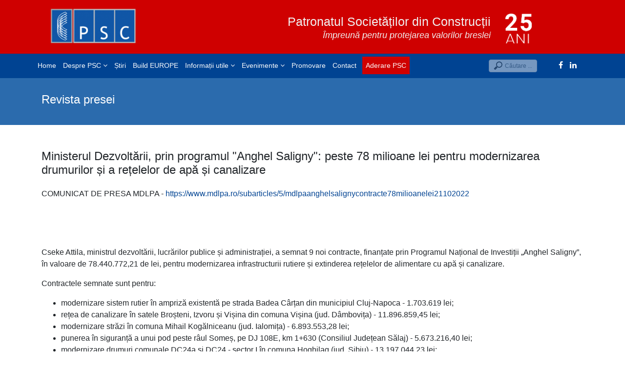

--- FILE ---
content_type: text/html; charset=utf-8
request_url: https://www.psc.ro/revista-presei/ministerul-dezvoltarii-prin-programul-anghel-saligny-peste-78-milioane-lei-pentru-modernizarea-drumurilor-si-a-retelelor-de-apa-si-canalizare
body_size: 25500
content:

<!doctype html>
<html lang="en">
    <head>
        <meta charset="utf-8">
        <meta name="viewport" content="width=device-width, initial-scale=1, shrink-to-fit=no">
        <link rel="canonical" href="https://www.psc.ro/revista-presei/ministerul-dezvoltarii-prin-programul-anghel-saligny-peste-78-milioane-lei-pentru-modernizarea-drumurilor-si-a-retelelor-de-apa-si-canalizare">
        <base href="https://www.psc.ro/revista-presei/ministerul-dezvoltarii-prin-programul-anghel-saligny-peste-78-milioane-lei-pentru-modernizarea-drumurilor-si-a-retelelor-de-apa-si-canalizare" />
	<meta http-equiv="content-type" content="text/html; charset=utf-8" />
	<meta name="keywords" content="patronat, constructii, societati, constructori, reprezentare" />
	<meta name="author" content="PSC" />
	<meta name="description" content="Patronatul Societăților din Construcții | PSC" />
	<title>Ministerul Dezvoltării, prin programul &quot;Anghel Saligny&quot;: peste 78 milioane lei pentru modernizarea drumurilor și a rețelelor de apă și canalizare - Patronatul Societăților din Construcții | PSC</title>
	<link href="/images/logo-final-psc.png" rel="shortcut icon" type="image/vnd.microsoft.icon" />
	<link href="https://www.psc.ro/component/search/?Itemid=321&amp;layout=blog&amp;catid=41&amp;id=9362&amp;format=opensearch" rel="search" title="Căutare Patronatul Societăților din Construcții | PSC" type="application/opensearchdescription+xml" />
	<link href="/media/system/css/modal.css?185316148471d7bc8c92f5ef9817106a" rel="stylesheet" type="text/css" />
	<link href="/media/com_attachments/css/attachments_hide.css" rel="stylesheet" type="text/css" />
	<link href="/templates/shaper_helixultimate/css/bootstrap.min.css" rel="stylesheet" type="text/css" />
	<link href="/templates/shaper_helixultimate/css/font-awesome.min.css" rel="stylesheet" type="text/css" />
	<link href="/templates/shaper_helixultimate/css/customm.css" rel="stylesheet" type="text/css" />
	<link href="/templates/shaper_helixultimate/css/template.css" rel="stylesheet" type="text/css" />
	<link href="/templates/shaper_helixultimate/css/presets/default.css" rel="stylesheet" type="text/css" />
	<link href="https://www.psc.ro//media/com_acymailing/css/module_default.css?v=1585118155" rel="stylesheet" type="text/css" />
	<style type="text/css">
.container a {
    color: #004392;
}
.items-row {
    clear: left;
    margin-bottom: 19px;
}
ul.social-icons {
    padding: 7px;
    margin: 0;
}
.social-icons a {color:#fff}
.article-info img {
    float: left!important;
    margin-right: 30px!important;
}h1{font-family: 'Arial', sans-serif;}
.logo-image {height:100px;}
	</style>
	<script type="application/json" class="joomla-script-options new">{"csrf.token":"718f496161a577a410fbd82f6b6fa367","system.paths":{"root":"","base":""}}</script>
	<script src="/media/system/js/mootools-core.js?185316148471d7bc8c92f5ef9817106a" type="text/javascript"></script>
	<script src="/media/system/js/core.js?185316148471d7bc8c92f5ef9817106a" type="text/javascript"></script>
	<script src="/media/system/js/mootools-more.js?185316148471d7bc8c92f5ef9817106a" type="text/javascript"></script>
	<script src="/media/system/js/modal.js?185316148471d7bc8c92f5ef9817106a" type="text/javascript"></script>
	<script src="/media/jui/js/jquery.min.js?185316148471d7bc8c92f5ef9817106a" type="text/javascript"></script>
	<script src="/media/jui/js/jquery-noconflict.js?185316148471d7bc8c92f5ef9817106a" type="text/javascript"></script>
	<script src="/media/jui/js/jquery-migrate.min.js?185316148471d7bc8c92f5ef9817106a" type="text/javascript"></script>
	<script src="/media/com_attachments/js/attachments_refresh.js" type="text/javascript"></script>
	<script src="/media/system/js/caption.js?185316148471d7bc8c92f5ef9817106a" type="text/javascript"></script>
	<script src="/templates/shaper_helixultimate/js/popper.min.js" type="text/javascript"></script>
	<script src="/templates/shaper_helixultimate/js/bootstrap.min.js" type="text/javascript"></script>
	<script src="/templates/shaper_helixultimate/js/main.js" type="text/javascript"></script>
	<script src="https://www.psc.ro//media/com_acymailing/js/acymailing_module.js?v=5101" type="text/javascript" async="async"></script>
	<script type="text/javascript">

		jQuery(function($) {
			SqueezeBox.initialize({});
			initSqueezeBox();
			$(document).on('subform-row-add', initSqueezeBox);

			function initSqueezeBox(event, container)
			{
				SqueezeBox.assign($(container || document).find('a.modal').get(), {
					parse: 'rel'
				});
			}
		});

		window.jModalClose = function () {
			SqueezeBox.close();
		};

		// Add extra modal close functionality for tinyMCE-based editors
		document.onreadystatechange = function () {
			if (document.readyState == 'interactive' && typeof tinyMCE != 'undefined' && tinyMCE)
			{
				if (typeof window.jModalClose_no_tinyMCE === 'undefined')
				{
					window.jModalClose_no_tinyMCE = typeof(jModalClose) == 'function'  ?  jModalClose  :  false;

					jModalClose = function () {
						if (window.jModalClose_no_tinyMCE) window.jModalClose_no_tinyMCE.apply(this, arguments);
						tinyMCE.activeEditor.windowManager.close();
					};
				}

				if (typeof window.SqueezeBoxClose_no_tinyMCE === 'undefined')
				{
					if (typeof(SqueezeBox) == 'undefined')  SqueezeBox = {};
					window.SqueezeBoxClose_no_tinyMCE = typeof(SqueezeBox.close) == 'function'  ?  SqueezeBox.close  :  false;

					SqueezeBox.close = function () {
						if (window.SqueezeBoxClose_no_tinyMCE)  window.SqueezeBoxClose_no_tinyMCE.apply(this, arguments);
						tinyMCE.activeEditor.windowManager.close();
					};
				}
			}
		};
		jQuery(window).on('load',  function() {
				new JCaption('img.caption');
			});template="shaper_helixultimate";	if(typeof acymailingModule == 'undefined'){
				var acymailingModule = Array();
			}
			
			acymailingModule['emailRegex'] = /^[a-z0-9!#$%&\'*+\/=?^_`{|}~-]+(?:\.[a-z0-9!#$%&\'*+\/=?^_`{|}~-]+)*\@([a-z0-9-]+\.)+[a-z0-9]{2,10}$/i;

			acymailingModule['NAMECAPTION'] = 'Nume';
			acymailingModule['NAME_MISSING'] = 'Introduceti numele dumneavoastra';
			acymailingModule['EMAILCAPTION'] = 'Email';
			acymailingModule['VALID_EMAIL'] = 'Adaugati un email valid.';
			acymailingModule['ACCEPT_TERMS'] = 'Verificati Conditiile de Utilizare';
			acymailingModule['CAPTCHA_MISSING'] = 'Introduceti Codul de securitate afisat in imagine';
			acymailingModule['NO_LIST_SELECTED'] = 'Veuillez sélectionner les listes auxquelles vous voulez vous inscrire';
		
		acymailingModule['level'] = 'enterprise';
		acymailingModule['reqFieldsformAcymailing45041'] = Array('html');
		acymailingModule['validFieldsformAcymailing45041'] = Array('Specificati o valoare pentru campul Primire');
acymailingModule['excludeValuesformAcymailing45041'] = Array();
acymailingModule['excludeValuesformAcymailing45041']['name'] = 'Nume';
acymailingModule['excludeValuesformAcymailing45041']['email'] = 'Email';

	</script>
		
 
		<script type="text/javascript" src="https://cdn.jsdelivr.net/npm/cookie-bar/cookiebar-latest.min.js?theme=flying&tracking=1&thirdparty=1&always=1&showNoConsent=1&privacyPage=cookies&remember=1"></script>
		<script src="/plugins/system/mediabox_ck/assets/mediaboxck.min.js" type="text/javascript"></script>
		<script async src="https://www.googletagmanager.com/gtag/js?id=UA-157508752-1"></script>
<script>
  window.dataLayer = window.dataLayer || [];
  function gtag(){dataLayer.push(arguments);}
  gtag('js', new Date());

  gtag('config', 'UA-157508752-1');
</script>


    </head>
    <body class="site helix-ultimate com-content view-article layout-blog task-none itemid-321 ro-ro ltr layout-fluid offcanvas-init offcanvs-position-right">
    
    <div class="body-wrapper">
        <div class="body-innerwrapper">
                        <header id="sp-header"><div class="container"><div class="container-inner"><div class="row"><div id="sp-logo" class="col-lg-4 "><div class="sp-column "><div class="logo"><a href="/"><img class="logo-image d-none d-lg-inline-block" src="/images/logo-final-psc.png" alt="Patronatul Societăților din Construcții | PSC"><img class="logo-image-phone d-inline-block d-lg-none" src="/images/logo-psc.png" alt="Patronatul Societăților din Construcții | PSC"></a></div></div></div><div id="sp-user1" class="col-lg-6 "><div class="sp-column slogan"><div class="sp-module "><div class="sp-module-content">

<div class="custom"  >
	<h3>Patronatul Societăților din Construcții</h3>
<p><em>Împreună pentru protejarea valorilor breslei</em></p></div>
</div></div></div></div><div id="sp-top3" class="col-lg-2 "><div class="sp-column "><div class="sp-module "><div class="sp-module-content">

<div class="custom"  >
	<p><img class="aniv" src="/images/25-ani.png" /></p></div>
</div></div></div></div></div></div></div></header><section id="sp-menu"><div class="container"><div class="container-inner"><div class="row"><div id="sp-menu" class="col-lg-9 "><div class="sp-column "><nav class="sp-megamenu-wrapper" role="navigation"><a id="offcanvas-toggler" aria-label="Navigation" class="offcanvas-toggler-right d-block d-lg-none" href="#"><i class="fa fa-bars" aria-hidden="true" title="Navigation"></i></a><ul class="sp-megamenu-parent menu-animation-fade-up d-none d-lg-block"><li class="sp-menu-item"><a  href="/" >Home</a></li><li class="sp-menu-item sp-has-child"><a  href="/" >Despre PSC</a><div class="sp-dropdown sp-dropdown-main sp-menu-right" style="width: 240px;"><div class="sp-dropdown-inner"><ul class="sp-dropdown-items"><li class="sp-menu-item"><a  href="/despre-patronatul-societatilor-din-constructii/despre-noi" >Despre noi</a></li><li class="sp-menu-item"><a  href="/despre-patronatul-societatilor-din-constructii/consiliul-director" >Consiliul Director</a></li><li class="sp-menu-item"><a  href="/despre-patronatul-societatilor-din-constructii/reprezentare" >Reprezentare</a></li><li class="sp-menu-item"><a  href="https://www.psc.ro/media/attachments/2025/01/29/statut-psc-2022.pdf" onclick="window.open(this.href,'targetWindow','toolbar=no,location=no,status=no,menubar=no,scrollbars=yes,resizable=yes,');return false;" >Statut</a></li><li class="sp-menu-item"><a  href="/despre-patronatul-societatilor-din-constructii/parteneriate" >Parteneriate</a></li><li class="sp-menu-item"><a  href="/despre-patronatul-societatilor-din-constructii/cotizatii-membri" >Cotizații membri</a></li></ul></div></div></li><li class="sp-menu-item"><a  href="/stiri-psc" >Știri</a></li><li class="sp-menu-item"><a  href="/build-europe" >Build EUROPE</a></li><li class="sp-menu-item sp-has-child"><a  href="/" >Informații utile</a><div class="sp-dropdown sp-dropdown-main sp-menu-right" style="width: 240px;"><div class="sp-dropdown-inner"><ul class="sp-dropdown-items"><li class="sp-menu-item"><a  href="/informatii-utile/proiecte-legislative" >Proiecte legislative</a></li><li class="sp-menu-item"><a  href="/informatii-utile/legislatie" >Legislație</a></li><li class="sp-menu-item"><a  href="/informatii-utile/statistici-studii-si-rapoarte-psc" >Statistici, studii și rapoarte</a></li><li class="sp-menu-item"><a  href="/informatii-utile/oportunitati-de-afaceri-psc" >Oportunități de afaceri</a></li><li class="sp-menu-item"><a  href="/informatii-utile/inventii-si-inovatii" >Invenții și inovații</a></li><li class="sp-menu-item"><a  href="/informatii-utile/pregatirea-resursei-umane" >Pregatirea resursei umane</a></li><li class="sp-menu-item"><a  href="/informatii-utile/parteneriat-public-privat" >Parteneriat Public-Privat</a></li></ul></div></div></li><li class="sp-menu-item sp-has-child"><a  href="/" >Evenimente</a><div class="sp-dropdown sp-dropdown-main sp-menu-right" style="width: 240px;"><div class="sp-dropdown-inner"><ul class="sp-dropdown-items"><li class="sp-menu-item"><a  href="/evenimente/evenimente-psc" >Evenimente PSC</a></li><li class="sp-menu-item"><a  href="/evenimente/evenimente-conferinte-targuri" >Evenimene, Conferințe, Târguri</a></li></ul></div></div></li><li class="sp-menu-item"><a  href="/companii" >Promovare</a></li><li class="sp-menu-item"><a  href="/contact" >Contact</a></li><li class="sp-menu-item"><a class="aderare sppb-btn  sppb-btn-primary sppb-btn-rounded sppb-btn-flat" href="/aderare-la-psc" >Aderare PSC</a></li></ul></nav></div></div><div id="sp-search" class="col-lg-2 "><div class="sp-column "><div class="sp-module "><div class="sp-module-content"><div class="search">
	<form action="/revista-presei" method="post">
		<input name="searchword" id="mod-search-searchword127" class="form-control" type="search" placeholder="Căutare ...">		<input type="hidden" name="task" value="search">
		<input type="hidden" name="option" value="com_search">
		<input type="hidden" name="Itemid" value="321">
	</form>
</div>
</div></div></div></div><div id="sp-top1" class="col-lg-1 "><div class="sp-column "><ul class="social-icons"><li class="social-icon-facebook"><a target="_blank" href="https://www.facebook.com/PatronatulSocietatilordinConstructii/" aria-label="facebook"><span class="fa fa-facebook" aria-hidden="true"></span></a></li><li class="social-icon-linkedin"><a target="_blank" href="https://www.linkedin.com/in/patronatul-societatilor-din-constructii-psc-b61a33245/" aria-label="LinkedIn"><span class="fa fa-linkedin" aria-hidden="true"></span></a></li></ul></div></div></div></div></div></section><section id="sp-section-3"><div class="row"><div id="sp-title" class="col-lg-12 "><div class="sp-column "><div class="sp-page-title"><div class="container"><h1>Revista presei</h1></div></div></div></div></div></section><section id="sp-main-body"><div class="container"><div class="container-inner"><div class="row"><main id="sp-component" class="col-lg-12 " role="main"><div class="sp-column "><div id="system-message-container">
	</div>
<div class="item-page" itemscope itemtype="https://schema.org/Article">
	<meta itemprop="inLanguage" content="ro-RO" />
	
		
			<div class="page-header">
		<h2 itemprop="headline">
			Ministerul Dezvoltării, prin programul &quot;Anghel Saligny&quot;: peste 78 milioane lei pentru modernizarea drumurilor și a rețelelor de apă și canalizare		</h2>
							</div>
					
		
	
	
		
										<div itemprop="articleBody">
		<p data-raofz="16">COMUNICAT DE PRESA MDLPA - <a href="https://www.mdlpa.ro/subarticles/5/mdlpaanghelsalignycontracte78milioanelei21102022">https://www.mdlpa.ro/subarticles/5/mdlpaanghelsalignycontracte78milioanelei21102022</a></p>
<p data-raofz="16"> </p>
<p data-raofz="16"> </p>
<p data-raofz="16">Cseke Attila, ministrul dezvoltării, lucrărilor publice și administrației, a semnat 9 noi contracte, finanțate prin Programul Național de Investiții „Anghel Saligny”, în valoare de 78.440.772,21 de lei, pentru modernizarea infrastructurii rutiere și extinderea rețelelor de alimentare cu apă și canalizare.</p>
<p data-raofz="16">Contractele semnate sunt pentru:</p>
<ul>
<li data-raofz="16">modernizare sistem rutier în ampriză existentă pe strada Badea Cârțan din municipiul Cluj-Napoca - 1.703.619 lei;</li>
<li data-raofz="16">rețea de canalizare în satele Broșteni, Izvoru și Vișina din comuna Vișina (jud. Dâmbovița) - 11.896.859,45 lei;</li>
<li data-raofz="16">modernizare străzi în comuna Mihail Kogălniceanu (jud. Ialomița) - 6.893.553,28 lei;</li>
<li data-raofz="16">punerea în siguranță a unui pod peste râul Someș, pe DJ 108E, km 1+630 (Consiliul Județean Sălaj) - 5.673.216,40 lei;</li>
<li data-raofz="16">modernizare drumuri comunale DC24a și DC24 - sector I în comuna Hoghilag (jud. Sibiu) - 13.197.044,23 lei;</li>
<li data-raofz="16">extindere rețea de alimentare cu apă și canalizare în satele Cordun și Pildești din comuna Cordun (jud. Neamț) – 16.998.020,45 lei;</li>
<li data-raofz="16">extindere rețele de apă-canalizare în comuna Pianu (jud. Alba) - 4.273.034,63 lei;</li>
<li data-raofz="16">modernizare drum judeţean DJ 107H în Coşlariu Nou – DN1 (Consiliul Județean Alba) – 3.805.424,77 lei;</li>
<li data-raofz="16">modernizarea și reabilitarea drumurilor și străzilor publice din comuna Repedea (jud. Maramureș) - 14.000.000 lei.</li>
</ul>	</div>

	
							</div>
</div></main></div></div></div></section><section id="sp-bottom"><div class="container"><div class="container-inner"><div class="row"><div id="sp-bottom1" class="col-sm-col-sm-6 col-lg-6 "><div class="sp-column "><div class="sp-module "><h3 class="sp-module-title">Patronatul Societăților din Construcții</h3><div class="sp-module-content">

<div class="custom"  >
	<p>Patronatul Societăţilor din Construcţii – PSC este membru al BUILD EUROPE, asociatia ce reprezinta dezvoltatorii imobiliari la nivel european şi afiliat prin Federatia Patronatelor Societatilor din Constructii - FPSC la Confederatia Antreprenorilor si Investitorilor din Romania – CAIR si  Federatia Europeana din Industria Constructiilor. - FIEC .</p>
<p>PSC reprezInta interesele companiilor de constructii în cadrul comisiilor de dialog social de la nivelul ministerelor implicate în activitatea de construcţii si este membru fondator al FPSC - singura federatie reprezentativa la nivel de sector de activitate CONSTRUCTII.</p>
<p> </p>
<p>CONTACT:</p>
<p>Str. Alexandrina nr. 20-22, Bloc C4, Et. 2, Sector 1, București</p>
<p>Telefon: <a href="tel:+40726138662">(+4) 0726 138 662</a>; E-mail: <a href="mailto:office@psc.ro">office@psc.ro</a>; <a id="btn-1533027453959" class="" href="https://binged.it/2Q73DWl" target="_blank" rel="noopener noreferrer"><i class="fa fa-map">   </i>harta </a></p></div>
</div></div></div></div><div id="sp-bottom2" class="col-sm-col-sm-6 col-lg-3 "><div class="sp-column "><div class="sp-module _menu"><div class="sp-module-content"><ul class="menu">
<li class="item-394"><a href="/filiala-dobrogea" >Filiala Dobrogea</a></li><li class="item-395"><a href="/filiala-iasi" >Filiala Iasi</a></li><li class="item-396"><a href="/filiala-vest" >Filiala Vest</a></li><li class="item-397"><a href="/filiala-oltenia" >Filiala Oltenia</a></li><li class="item-398"><a href="/filiala-galati" >Filiala Galati</a></li><li class="item-399"><a href="/filiala-sibiu" >Filiala Sibiu</a></li><li class="item-400"><a href="/filiala-prahova" >Filiala Prahova</a></li><li class="item-401"><a href="/filiala-transilvania" >Filiala Transilvania</a></li></ul>
</div></div></div></div><div id="sp-bottom3" class="col-lg-3 "><div class="sp-column "><div class="sp-module "><h3 class="sp-module-title">Newsletter</h3><div class="sp-module-content"><div class="acymailing_module" id="acymailing_module_formAcymailing45041">
	<div class="acymailing_fulldiv" id="acymailing_fulldiv_formAcymailing45041"  >
		<form id="formAcymailing45041" action="/revista-presei" onsubmit="return submitacymailingform('optin','formAcymailing45041')" method="post" name="formAcymailing45041"  >
		<div class="acymailing_module_form" >
			<div class="acymailing_introtext"><div style=" text-align:center">Primește cele mai noi informații. <br />Abonează-te la newsletterul nostru! </div></div>			<table class="acymailing_form">
				<tr>
													<td class="acyfield_name ">
								<input id="user_name_formAcymailing45041"  style="width:100%" onfocus="if(this.value == 'Nume') this.value = '';" onblur="if(this.value=='') this.value='Nume';" type="text" class="inputbox" name="user[name]" value="Nume" title="Nume"/>								</td></tr><tr>								<td class="acyfield_email acy_requiredField">
								<input id="user_email_formAcymailing45041"  style="width:100%" onfocus="if(this.value == 'Email') this.value = '';" onblur="if(this.value=='') this.value='Email';" type="text" class="inputbox required" name="user[email]" value="Email" title="Email"/>								</td></tr><tr>
					
					<td  class="acysubbuttons">
												<input class="button subbutton btn btn-primary" type="submit" value="Abonare" name="Submit" onclick="try{ return submitacymailingform('optin','formAcymailing45041'); }catch(err){alert('The form could not be submitted '+err);return false;}"/>
											</td>
				</tr>
			</table>
			<div class="acymailing_finaltext"><div style="font-size:10px;line-height:11px; text-align:center">Prin abonarea la newsletter sunteti de acord ca adresa de email să fie folosită pentru a vă trimite comunicari viitoare.</div></div>			<input type="hidden" name="ajax" value="1" />
			<input type="hidden" name="acy_source" value="module_126" />
			<input type="hidden" name="ctrl" value="sub"/>
			<input type="hidden" name="task" value="notask"/>
			<input type="hidden" name="redirect" value="https%3A%2F%2Fwww.psc.ro%2Frevista-presei%2Fministerul-dezvoltarii-prin-programul-anghel-saligny-peste-78-milioane-lei-pentru-modernizarea-drumurilor-si-a-retelelor-de-apa-si-canalizare"/>
			<input type="hidden" name="redirectunsub" value="https%3A%2F%2Fwww.psc.ro%2Frevista-presei%2Fministerul-dezvoltarii-prin-programul-anghel-saligny-peste-78-milioane-lei-pentru-modernizarea-drumurilor-si-a-retelelor-de-apa-si-canalizare"/>
			<input type="hidden" name="option" value="com_acymailing"/>
						<input type="hidden" name="hiddenlists" value="20"/>
			<input type="hidden" name="acyformname" value="formAcymailing45041" />
									</div>
		</form>
	</div>
	</div>

</div></div></div></div></div></div></div></section><footer id="sp-footer"><div class="container"><div class="container-inner"><div class="row"><div id="sp-footer1" class="col-lg-6 "><div class="sp-column "><div class="sp-module "><div class="sp-module-content"><ul class="menu">
<li class="item-291"><a href="/politica-de-prelucrare-confidentialitate" >Politica de prelucrare a datelor/confidențialitate</a></li><li class="item-391"><a href="/termeni-si-conditii-de-utilizare-forum" >Termeni și condiții de utilizare FORUM</a></li><li class="item-292"><a href="/cookies" >Cookies</a></li></ul>
</div></div></div></div><div id="sp-footer2" class="col-lg-6 "><div class="sp-column "><span class="sp-copyright">© 2026 Patronatul Societăților din Construcții</span></div></div></div></div></div></footer>        </div>
    </div>

    <!-- Off Canvas Menu -->
    <div class="offcanvas-overlay"></div>
    <div class="offcanvas-menu">
        <a href="#" class="close-offcanvas"><span class="fa fa-remove"></span></a>
        <div class="offcanvas-inner">
                            <div class="sp-module "><div class="sp-module-content"><ul class="menu">
<li class="item-298"><a href="/" >Home</a></li><li class="item-161 menu-divider menu-deeper menu-parent"><span class="menu-separator ">Despre PSC<span class="menu-toggler"></span></span>
<ul class="menu-child"><li class="item-170"><a href="/despre-patronatul-societatilor-din-constructii/despre-noi" >Despre noi</a></li><li class="item-172"><a href="/despre-patronatul-societatilor-din-constructii/consiliul-director" >Consiliul Director</a></li><li class="item-168"><a href="/despre-patronatul-societatilor-din-constructii/reprezentare" >Reprezentare</a></li><li class="item-296"><a href="https://www.psc.ro/media/attachments/2025/01/29/statut-psc-2022.pdf" onclick="window.open(this.href, 'targetWindow', 'toolbar=no,location=no,status=no,menubar=no,scrollbars=yes,resizable=yes,'); return false;">Statut</a></li><li class="item-210"><a href="/despre-patronatul-societatilor-din-constructii/parteneriate" >Parteneriate</a></li><li class="item-393"><a href="/despre-patronatul-societatilor-din-constructii/cotizatii-membri" >Cotizații membri</a></li></ul></li><li class="item-212"><a href="/stiri-psc" >Știri</a></li><li class="item-404"><a href="/build-europe" >Build EUROPE</a></li><li class="item-261 menu-divider menu-deeper menu-parent"><span class="menu-separator ">Informații utile<span class="menu-toggler"></span></span>
<ul class="menu-child"><li class="item-216"><a href="/informatii-utile/proiecte-legislative" >Proiecte legislative</a></li><li class="item-288"><a href="/informatii-utile/legislatie" >Legislație</a></li><li class="item-314"><a href="/informatii-utile/statistici-studii-si-rapoarte-psc" >Statistici, studii și rapoarte</a></li><li class="item-315"><a href="/informatii-utile/oportunitati-de-afaceri-psc" >Oportunități de afaceri</a></li><li class="item-403"><a href="/informatii-utile/inventii-si-inovatii" >Invenții și inovații</a></li><li class="item-308"><a href="/informatii-utile/pregatirea-resursei-umane" >Pregatirea resursei umane</a></li><li class="item-406"><a href="/informatii-utile/parteneriat-public-privat" >Parteneriat Public-Privat</a></li></ul></li><li class="item-214 menu-divider menu-deeper menu-parent"><span class="menu-separator ">Evenimente<span class="menu-toggler"></span></span>
<ul class="menu-child"><li class="item-215"><a href="/evenimente/evenimente-psc" >Evenimente PSC</a></li><li class="item-213"><a href="/evenimente/evenimente-conferinte-targuri" >Evenimene, Conferințe, Târguri</a></li></ul></li><li class="item-330"><a href="/companii" >Promovare</a></li><li class="item-266"><a href="/contact" >Contact</a></li><li class="item-392"><a href="/aderare-la-psc" class="aderare sppb-btn  sppb-btn-primary sppb-btn-rounded sppb-btn-flat">Aderare PSC</a></li></ul>
</div></div>
                    </div>
    </div>

    
    
    
    <!-- Go to top -->
            <a href="#" class="sp-scroll-up" aria-label="Scroll Up"><span class="fa fa-chevron-up" aria-hidden="true"></span></a>
    
    </body>
</html>

--- FILE ---
content_type: text/css
request_url: https://www.psc.ro/templates/shaper_helixultimate/css/customm.css
body_size: 2074
content:

#sp-menu {
    background-color: #004392!important;
}
.sp-dropdown {
    min-width: 300px;
}
.d-flex.pagination-wrapper {
    margin: 20px 0 0;
}
.article-header2 {
    padding: 10px;
}
.article-header2 a {
   color:#333!important
}

.article-list .article .article-header h1 a:hover, .article-list .article .article-header h2 a:hover, .article-list .article .article-header h1 a:active, .article-list .article .article-header h2 a:active, .article-list .article .article-header h1 a:focus, .article-list .article .article-header h2 a:focus {
    color: #004392!important;
}
#sp-header{background-color:#cf0000!important; color:#f1f1f1}
.sp-megamenu-parent > li.active > a, .sp-megamenu-parent > li.active:hover > a , .sp-megamenu-parent > li:hover > a {color: #e0a0a0!important;}
.sp-megamenu-parent .sp-dropdown li.sp-menu-item.active > a, .sp-megamenu-parent .sp-dropdown li.sp-menu-item > a:hover {color: #e0a0a0!important;}
.sp-megamenu-parent > li > a {
    padding: 0 7px!important;
}
.aderare {
    margin: 5px !important;
        margin-top: 5px;
        margin-right: 5px;
        margin-bottom: 5px;
        margin-left: 5px;
    line-height: 36px !important;
}
#sp-top-bar {
    background: #cf000000!important;
color: #f1f1f1!important;}
#sp-search {
    margin-top: 12px;
}
#sp-top-bar a {
    color: #f1f1f1!important;}
.sp-page-title {background-color:#2B6BAD!important}
h3.sppb-addon-title {
    border-bottom: 1px solid #afafaf;
	padding-bottom: 10px
}
h3.sppb-addon-title::before {
   
 content: "";
border-bottom: 4px solid #034285;
width: 50px;
position: absolute;
top: 40px;
}

.eng {
    cursor: pointer;
    width: 25px;
    margin: 4px;
}
.sp-page-title h1 {
    font-size: 24px!important;
	color: #fff!important;
}
.sp-copyright {
    color: #afafaf;
}	
.acyfield_name input {background-color:rgba(250,250,250,0.6)!important}
.acyfield_email input {background-color:rgba(250,250,250,0.6)!important}

#sp-bottom2 ul.menu {margin-top:60px!important}
#sp-bottom2 ul.menu li {margin-bottom:5px!important}
#sp-bottom2 ul.menu li a {color:#f1f1f1!important}
.sp-module._menu {margin:0!important; padding:0!important}
ul.menu  {margin:0!important; padding:0!important}

.menu li {
    list-style: none;
    display: inline-block;
    margin: 0 10px 0 0;
    font-size: 13px;
}
.menu li a:hover {color:#034285!important}
input[type=search] {
	-webkit-appearance: textfield;
	-webkit-box-sizing: content-box;
	font-family: inherit;
	font-size: 100%;
}
input::-webkit-search-decoration,
input::-webkit-search-cancel-button {
	display: none; 
}


input[type=search] {
	background: #ededed url(https://static.tumblr.com/ftv85bp/MIXmud4tx/search-icon.png) no-repeat 9px center;
	border: solid 1px #ccc;
	padding: 0px 10px 0px 32px;
	width: 55px;
	
	
	-webkit-transition: all .5s;
	-moz-transition: all .5s;
	transition: all .5s;
}
input[type=search]:focus {
	width: 150px;
	background-color: #fff;
	border-color: #66CC75;
	
	-webkit-box-shadow: 0 0 5px rgba(109,207,246,.5);
	-moz-box-shadow: 0 0 5px rgba(109,207,246,.5);
	box-shadow: 0 0 5px rgba(109,207,246,.5);
}


input:-moz-placeholder {
	color: #999;
}
input::-webkit-input-placeholder {
	color: #999;
}

.article {
    margin-top: 25px;
    border: 1px solid #afafaf;
    padding: 10px;
}

.article-header {
    background: #f1f1f1;
    padding: 5px;
    margin: -10px -10px 10px -10px;
    padding: 10px;
}



#sp-footer a:hover, #sp-bottom a:hover, #sp-footer a:active, #sp-bottom a:active, #sp-footer a:focus, #sp-bottom a:focus {
  color: #fff!important;
}
#sp-footer a:hover, #sp-bottom a:hover, #sp-footer a:active, #sp-bottom a:active, #sp-footer a:focus, #sp-bottom a:focus {
  color: #fff!important;
}

.slidecontent {
    width:60%!important;
margin: 0 25%;}

.bannere-jos img {
    max-height: 104px;
}

@media only screen and (min-width: 991px) {
  
.slogan h3 {
    margin: 30px 0 0 0;
text-align: right;
font-size: 1.55rem;

}
.slogan p {
    
text-align: right;
font-size: 18px;
}	
.search input {
	height: 24px;
    opacity: 0.5;
    position: relative;
    font-size: 12px;
    float: right;		
}
#sppb-addon-1533284748138 {

    position: absolute;
    top: 10px;
    z-index: 1000;
	width:200px;
    left:50%;
    margin-left:-100px;

}

}

@media only screen and (min-width: 400px) and (max-width: 991px){
    
	.slogan p {
text-align: left;
font-size: 14px;
color: #afafaf;
margin: 13px 0;
}
	
.sp-column.slogan h3 {
    display: none;
}	
.slidecontent {
    width:90%!important;
margin: 0 5%;}	
}

@media only screen and (max-width: 400px) {
    
.slogan p {
text-align: center;
font-size: 13px;
color: #afafaf;
margin: 13px 0;
}		
	
.sp-column.slogan h3 {
    display: none;
}
.slidecontent {
    width:90%!important;
margin: 0 5%;}	
}
#sppb-addon-1533284748138 {

    position: absolute;
    top: 10px;
    z-index: 1000;
	width:200px;
    left:10%;
    margin-left:-10%;

}	
}

#kunena .navbar-inner {
    
}
#kunena.layout .navbar-inner {
    width: 100%!important;
}
#kunena li.divider {
    line-height: 23px!important;
    padding: 0 6px!important;
}
#kunena .center img {
    margin: 0 auto!important;
}
#kunena.layout .search-query {
    width: 90%!important;
    padding: 9px!important;
    font-size: 14px!important;
    display: inline!important;
}
.pagination a {
    font-size: 13px;
}

.input-append .add-on, .input-prepend .add-on {
    height: 25px;
    line-height: 15px;
}
.form-inline {
padding: 0 14px;
}
#klogin-desktop-username, #klogin-desktop-passwd {
    width: 88% !important;
    font-size: 13px;
    display: inline;
		height: 25px!important;
}
#klogin-desktop-remember {
    display: inline;
    float: left;
    margin: 0 10px;
}
#kform-login-desktop-remember .add-on {
    width: 100% !important;
    display: contents;
}
.sp-column form {
    margin: 0;
}
.caret {
    display: none;
}
#kunena {
    font-size: 14px;
}
#kunena.layout .kwho-admin {
    color: #004392;
}
#kunena + div a {
    color: #f1f1f1;
    font-size: 10px;
}
#easycalccheckplus label {
    display: inline;
    float: left;
}
#member-registration input {
    height: 30px !important;
    width: 80%;

}
#easycalccheckplus input {
    width: 50px!important;
}
.btn.btn-secondary {
    color: #fff;
}
#kunena.layout .kreply-form {

   top:-200px!important;
   background:#fff;

}
#kunena.layout .kreply-form label {

   float:left
}
.aniv {
   height: 63px;
margin: 26px 0;
}

label {display: block !important;}
ul.sigProResponsive li.sigProThumb span.sigProLinkOuterWrapper {
  display: block;
  margin-bottom:19px!important;
}

ul.sigProResponsive li.sigProThumb a.sigProLink:hover {
  color: #00c263;
  text-decoration: none;
  background-color: #0a8f47;
  border: 6px solid #4fc272;
}

.sppb-item.sppb-item-has-bg .sppb-carousel-item-inner > div > div {
  display: table-cell;
  vertical-align: bottom!important;
  margin-botton:50px;
}
.sppb-carousel-pro-text {
  background: #ffffffbd;
}
.span4 {

  margin-bottom: 50px!important;
}
.pagination {
  margin: 0 0 0 37px;
}
 h2 {
  font-size: 1.5rem!important;
}

--- FILE ---
content_type: text/css
request_url: https://www.psc.ro/templates/shaper_helixultimate/css/presets/default.css
body_size: 1016
content:
/**
 * @package Helix Ultimate Framework
 * @author JoomShaper https://www.joomshaper.com
 * @copyright Copyright (c) 2010 - 2018 JoomShaper
 * @license http://www.gnu.org/licenses/gpl-2.0.html GNU/GPLv2 or Later
 */
body, .sp-preloader {
  background-color: #fff;
}
.sp-preloader > div {
  background: #cf0000;
}
.sp-preloader > div:after {
  background: #fff;
}
#sp-top-bar {
  background: #fafafa;
  color: #555;
}
#sp-top-bar a {
  color: #555;
}
#sp-header {
  background: #534949;
}
a {
  color: #cf0000;
}
a:hover, a:focus, a:active {
  color: #ccc;
}
.tags > li {
  display: inline-block;
}
.tags > li a {
  background: rgba(207, 0, 0, 0.1);
  color: #cf0000;
}
.tags > li a:hover {
  background: #ccc;
}
.article-social-share .social-share-icon ul li a {
  color: #252525;
}
.article-social-share .social-share-icon ul li a:hover, .article-social-share .social-share-icon ul li a:focus {
  background: #cf0000;
}
.pager > li a {
  border: 1px solid #ededed;
  color: #252525;
}
#sp-menu {
  background-color: #1057a6;
}
.sp-megamenu-parent > li > a {
  color: #fff;
}
.sp-megamenu-parent > li:hover > a {
  color: #e0a0a0;
}
.sp-megamenu-parent > li.active > a, .sp-megamenu-parent > li.active:hover > a {
  color: #0345bf;
}
.sp-megamenu-parent .sp-dropdown .sp-dropdown-inner {
  background: #1057a6;
}
.sp-megamenu-parent .sp-dropdown li.sp-menu-item > a {
  padding: 10px;
  color: #fff;
}
.sp-megamenu-parent .sp-dropdown li.sp-menu-item > a:hover {
  color: #fff;
  background-color: #1057a6;
  padding: 10px;
}
.sp-megamenu-parent .sp-dropdown li.sp-menu-item.active > a {
  color: #fff;
}
.sp-megamenu-parent .sp-mega-group > li > a {
  color: #fff;
}
#offcanvas-toggler > .fa {
  color: #fff;
}
#offcanvas-toggler > .fa:hover, #offcanvas-toggler > .fa:focus, #offcanvas-toggler > .fa:active {
  color: #e0a0a0;
}
.offcanvas-menu {
  background-color: #1057a6;
  color: #fff;
}
.offcanvas-menu .offcanvas-inner .sp-module ul > li a, .offcanvas-menu .offcanvas-inner .sp-module ul > li span {
  color: #fff;
}
.offcanvas-menu .offcanvas-inner .sp-module ul > li a:hover, .offcanvas-menu .offcanvas-inner .sp-module ul > li span:hover, .offcanvas-menu .offcanvas-inner .sp-module ul > li a:focus, .offcanvas-menu .offcanvas-inner .sp-module ul > li span:focus {
  color: #fff;
}
.offcanvas-menu .offcanvas-inner .sp-module ul > li.menu-parent > a > .menu-toggler, .offcanvas-menu .offcanvas-inner .sp-module ul > li.menu-parent > .menu-separator > .menu-toggler {
  color: rgba(255, 255, 255, 0.5);
}
.offcanvas-menu .offcanvas-inner .sp-module ul > li ul li a {
  color: rgba(255, 255, 255, 0.8);
}
.btn-primary, .sppb-btn-primary {
  border-color: #cf0000;
  background-color: #cf0000;
}
.btn-primary:hover, .sppb-btn-primary:hover {
  border-color: #ccc;
  background-color: #ccc;
}
ul.social-icons > li a:hover {
  color: #cf0000;
}
.sp-page-title {
  background: #cf0000;
}
.layout-boxed .body-innerwrapper {
  background: #fff;
}
.sp-module ul > li > a {
  color: #252525;
}
.sp-module ul > li > a:hover {
  color: #cf0000;
}
.sp-module .latestnews > div > a {
  color: #252525;
}
.sp-module .latestnews > div > a:hover {
  color: #cf0000;
}
.sp-module .tagscloud .tag-name:hover {
  background: #cf0000;
}
.search .btn-toolbar button {
  background: #cf0000;
}
#sp-footer, #sp-bottom {
  background: #1057a6;
  color: #fff;
}
#sp-footer a, #sp-bottom a {
  color: #a1a1a1;
}
#sp-footer a:hover, #sp-bottom a:hover, #sp-footer a:active, #sp-bottom a:active, #sp-footer a:focus, #sp-bottom a:focus {
  color: #fff;
}
#sp-bottom .sp-module-content .latestnews > li > a > span {
  color: #fff;
}
.sp-comingsoon body {
  background-color: #cf0000;
}
.pagination > li > a, .pagination > li > span {
  color: #252525;
}
.pagination > li > a:hover, .pagination > li > span:hover, .pagination > li > a:focus, .pagination > li > span:focus {
  color: #252525;
}
.pagination > .active > a, .pagination > .active > span {
  border-color: #cf0000;
  background-color: #cf0000;
}
.pagination > .active > a:hover, .pagination > .active > span:hover, .pagination > .active > a:focus, .pagination > .active > span:focus {
  border-color: #cf0000;
  background-color: #cf0000;
}
.error-code, .coming-soon-number {
  color: #cf0000;
}
